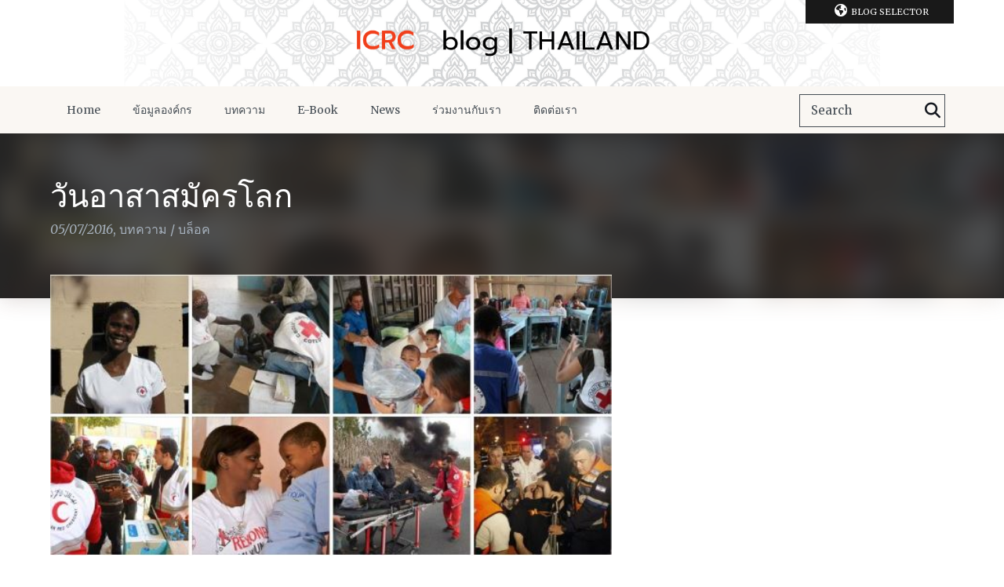

--- FILE ---
content_type: text/html; charset=UTF-8
request_url: https://blogs.icrc.org/th/2016/07/05/222/
body_size: 11035
content:
<!doctype html>
<html class="no-js" lang="en-US">
<head>
    <meta charset="utf-8">
    <title>วันอาสาสมัครโลก - คณะกรรมการกาชาดระหว่างประเทศ | คณะกรรมการกาชาดระหว่างประเทศ</title>
    <meta http-equiv="X-UA-Compatible" content="IE=edge,chrome=1">
    <meta name="viewport" content="width=device-width">
    <link rel="shortcut icon" href="https://blogs.icrc.org/app/themes/icrc_blogs_2015/favicon.ico">
    <meta name='robots' content='index, follow, max-image-preview:large, max-snippet:-1, max-video-preview:-1' />
	<style>img:is([sizes="auto" i], [sizes^="auto," i]) { contain-intrinsic-size: 3000px 1500px }</style>
	
	<!-- This site is optimized with the Yoast SEO plugin v26.3 - https://yoast.com/wordpress/plugins/seo/ -->
	<link rel="canonical" href="https://blogs.icrc.org/th/2016/07/05/222/" />
	<meta property="og:locale" content="en_US" />
	<meta property="og:type" content="article" />
	<meta property="og:title" content="วันอาสาสมัครโลก - คณะกรรมการกาชาดระหว่างประเทศ" />
	<meta property="og:description" content="ทุกๆวันอาสาสมัครทั่วทุกมุมโลกทำงานอย่างใกล้ชิดกับเจ้าหน้าที่จากองค์กรกาชาดและเสี้ยววงเดือนแดง อาสาสมัครที่พวกเราในเมืองไทยคุ้นเคยกันนั้นปฏิบัติหน้าที่ในภัยพิบัติธรรมชาติ แต่มีอาสาสมัครในอีกหลายประเทศที่เสี่ยงชีวิตช่วยเหลือผู้ประสบภัยสงครามจากความขัดแย้งและความรุนแรง วันที่ 5 ธันวาคมที่ผ่านมานอกจากจะเป็นวันพ่อแห่งชาติแล้ว ยังเป็นวันอาสาสมัครโลกอีกด้วย เชิญคลิกชมภาพอาสาสมัครจากทั่วทุกมุมโลกใน fan page ICRC ถ้าผู้อ่านสนใจเป็นอาสาสมัครกับหน่วยงานกาชาดสามารถติดต่อสภากาชาดไทยได้" />
	<meta property="og:url" content="https://blogs.icrc.org/th/2016/07/05/222/" />
	<meta property="og:site_name" content="คณะกรรมการกาชาดระหว่างประเทศ" />
	<meta property="article:published_time" content="2016-07-05T10:42:46+00:00" />
	<meta property="article:modified_time" content="2022-02-10T01:06:46+00:00" />
	<meta property="og:image" content="https://blogs.icrc.org/th/wp-content/uploads/sites/104/2016/07/วันอาสาสมัครโลก.jpg" />
	<meta property="og:image:width" content="594" />
	<meta property="og:image:height" content="297" />
	<meta property="og:image:type" content="image/jpeg" />
	<meta name="author" content="ttuitiengsat" />
	<meta name="twitter:card" content="summary_large_image" />
	<meta name="twitter:label1" content="Written by" />
	<meta name="twitter:data1" content="ttuitiengsat" />
	<script type="application/ld+json" class="yoast-schema-graph">{"@context":"https://schema.org","@graph":[{"@type":"WebPage","@id":"https://blogs.icrc.org/th/2016/07/05/222/","url":"https://blogs.icrc.org/th/2016/07/05/222/","name":"วันอาสาสมัครโลก - คณะกรรมการกาชาดระหว่างประเทศ","isPartOf":{"@id":"https://blogs.icrc.org/th/#website"},"primaryImageOfPage":{"@id":"https://blogs.icrc.org/th/2016/07/05/222/#primaryimage"},"image":{"@id":"https://blogs.icrc.org/th/2016/07/05/222/#primaryimage"},"thumbnailUrl":"https://blogs.icrc.org/app/uploads/sites/104/2016/07/วันอาสาสมัครโลก.jpg","datePublished":"2016-07-05T10:42:46+00:00","dateModified":"2022-02-10T01:06:46+00:00","author":{"@id":"https://blogs.icrc.org/th/#/schema/person/c06cd95d8ee99a9761bec9f08a8afcca"},"breadcrumb":{"@id":"https://blogs.icrc.org/th/2016/07/05/222/#breadcrumb"},"inLanguage":"en-US","potentialAction":[{"@type":"ReadAction","target":["https://blogs.icrc.org/th/2016/07/05/222/"]}]},{"@type":"ImageObject","inLanguage":"en-US","@id":"https://blogs.icrc.org/th/2016/07/05/222/#primaryimage","url":"https://blogs.icrc.org/app/uploads/sites/104/2016/07/วันอาสาสมัครโลก.jpg","contentUrl":"https://blogs.icrc.org/app/uploads/sites/104/2016/07/วันอาสาสมัครโลก.jpg","width":594,"height":297},{"@type":"BreadcrumbList","@id":"https://blogs.icrc.org/th/2016/07/05/222/#breadcrumb","itemListElement":[{"@type":"ListItem","position":1,"name":"Home","item":"https://blogs.icrc.org/th/"},{"@type":"ListItem","position":2,"name":"วันอาสาสมัครโลก"}]},{"@type":"WebSite","@id":"https://blogs.icrc.org/th/#website","url":"https://blogs.icrc.org/th/","name":"คณะกรรมการกาชาดระหว่างประเทศ","description":"","potentialAction":[{"@type":"SearchAction","target":{"@type":"EntryPoint","urlTemplate":"https://blogs.icrc.org/th/?s={search_term_string}"},"query-input":{"@type":"PropertyValueSpecification","valueRequired":true,"valueName":"search_term_string"}}],"inLanguage":"en-US"},{"@type":"Person","@id":"https://blogs.icrc.org/th/#/schema/person/c06cd95d8ee99a9761bec9f08a8afcca","name":"ttuitiengsat","url":"https://blogs.icrc.org/th/author/ttuitiengsat/"}]}</script>
	<!-- / Yoast SEO plugin. -->


<link rel='dns-prefetch' href='//www.google.com' />
<script type="text/javascript">
/* <![CDATA[ */
window._wpemojiSettings = {"baseUrl":"https:\/\/s.w.org\/images\/core\/emoji\/16.0.1\/72x72\/","ext":".png","svgUrl":"https:\/\/s.w.org\/images\/core\/emoji\/16.0.1\/svg\/","svgExt":".svg","source":{"concatemoji":"https:\/\/blogs.icrc.org\/th\/wp-includes\/js\/wp-emoji-release.min.js?ver=6.8.3"}};
/*! This file is auto-generated */
!function(s,n){var o,i,e;function c(e){try{var t={supportTests:e,timestamp:(new Date).valueOf()};sessionStorage.setItem(o,JSON.stringify(t))}catch(e){}}function p(e,t,n){e.clearRect(0,0,e.canvas.width,e.canvas.height),e.fillText(t,0,0);var t=new Uint32Array(e.getImageData(0,0,e.canvas.width,e.canvas.height).data),a=(e.clearRect(0,0,e.canvas.width,e.canvas.height),e.fillText(n,0,0),new Uint32Array(e.getImageData(0,0,e.canvas.width,e.canvas.height).data));return t.every(function(e,t){return e===a[t]})}function u(e,t){e.clearRect(0,0,e.canvas.width,e.canvas.height),e.fillText(t,0,0);for(var n=e.getImageData(16,16,1,1),a=0;a<n.data.length;a++)if(0!==n.data[a])return!1;return!0}function f(e,t,n,a){switch(t){case"flag":return n(e,"\ud83c\udff3\ufe0f\u200d\u26a7\ufe0f","\ud83c\udff3\ufe0f\u200b\u26a7\ufe0f")?!1:!n(e,"\ud83c\udde8\ud83c\uddf6","\ud83c\udde8\u200b\ud83c\uddf6")&&!n(e,"\ud83c\udff4\udb40\udc67\udb40\udc62\udb40\udc65\udb40\udc6e\udb40\udc67\udb40\udc7f","\ud83c\udff4\u200b\udb40\udc67\u200b\udb40\udc62\u200b\udb40\udc65\u200b\udb40\udc6e\u200b\udb40\udc67\u200b\udb40\udc7f");case"emoji":return!a(e,"\ud83e\udedf")}return!1}function g(e,t,n,a){var r="undefined"!=typeof WorkerGlobalScope&&self instanceof WorkerGlobalScope?new OffscreenCanvas(300,150):s.createElement("canvas"),o=r.getContext("2d",{willReadFrequently:!0}),i=(o.textBaseline="top",o.font="600 32px Arial",{});return e.forEach(function(e){i[e]=t(o,e,n,a)}),i}function t(e){var t=s.createElement("script");t.src=e,t.defer=!0,s.head.appendChild(t)}"undefined"!=typeof Promise&&(o="wpEmojiSettingsSupports",i=["flag","emoji"],n.supports={everything:!0,everythingExceptFlag:!0},e=new Promise(function(e){s.addEventListener("DOMContentLoaded",e,{once:!0})}),new Promise(function(t){var n=function(){try{var e=JSON.parse(sessionStorage.getItem(o));if("object"==typeof e&&"number"==typeof e.timestamp&&(new Date).valueOf()<e.timestamp+604800&&"object"==typeof e.supportTests)return e.supportTests}catch(e){}return null}();if(!n){if("undefined"!=typeof Worker&&"undefined"!=typeof OffscreenCanvas&&"undefined"!=typeof URL&&URL.createObjectURL&&"undefined"!=typeof Blob)try{var e="postMessage("+g.toString()+"("+[JSON.stringify(i),f.toString(),p.toString(),u.toString()].join(",")+"));",a=new Blob([e],{type:"text/javascript"}),r=new Worker(URL.createObjectURL(a),{name:"wpTestEmojiSupports"});return void(r.onmessage=function(e){c(n=e.data),r.terminate(),t(n)})}catch(e){}c(n=g(i,f,p,u))}t(n)}).then(function(e){for(var t in e)n.supports[t]=e[t],n.supports.everything=n.supports.everything&&n.supports[t],"flag"!==t&&(n.supports.everythingExceptFlag=n.supports.everythingExceptFlag&&n.supports[t]);n.supports.everythingExceptFlag=n.supports.everythingExceptFlag&&!n.supports.flag,n.DOMReady=!1,n.readyCallback=function(){n.DOMReady=!0}}).then(function(){return e}).then(function(){var e;n.supports.everything||(n.readyCallback(),(e=n.source||{}).concatemoji?t(e.concatemoji):e.wpemoji&&e.twemoji&&(t(e.twemoji),t(e.wpemoji)))}))}((window,document),window._wpemojiSettings);
/* ]]> */
</script>
<link rel='stylesheet' id='wnk-styles-css' href='https://blogs.icrc.org/app/themes/icrc_blogs_2015/www/css/styles.css' type='text/css' media='all' />
<link rel='stylesheet' id='wnk-print-css' href='https://blogs.icrc.org/app/themes/icrc_blogs_2015/www/css/print.css' type='text/css' media='print' />
<link rel='stylesheet' id='wnk-fontawesome-css' href='https://blogs.icrc.org/app/themes/icrc_blogs_2015/www/css/fontawesomevsix/all.min.css' type='text/css' media='all' />
<link rel='stylesheet' id='wnk-fontawesomeshims-css' href='https://blogs.icrc.org/app/themes/icrc_blogs_2015/www/css/fontawesomevsix/v4-shims.min.css' type='text/css' media='all' />
<style id='wp-emoji-styles-inline-css' type='text/css'>

	img.wp-smiley, img.emoji {
		display: inline !important;
		border: none !important;
		box-shadow: none !important;
		height: 1em !important;
		width: 1em !important;
		margin: 0 0.07em !important;
		vertical-align: -0.1em !important;
		background: none !important;
		padding: 0 !important;
	}
</style>
<link rel='stylesheet' id='magic-login-login-block-css' href='https://blogs.icrc.org/app/plugins/magic-login/dist/css/login-block-style.css?ver=2.6.2' type='text/css' media='all' />
<style id='global-styles-inline-css' type='text/css'>
:root{--wp--preset--aspect-ratio--square: 1;--wp--preset--aspect-ratio--4-3: 4/3;--wp--preset--aspect-ratio--3-4: 3/4;--wp--preset--aspect-ratio--3-2: 3/2;--wp--preset--aspect-ratio--2-3: 2/3;--wp--preset--aspect-ratio--16-9: 16/9;--wp--preset--aspect-ratio--9-16: 9/16;--wp--preset--color--black: #000000;--wp--preset--color--cyan-bluish-gray: #abb8c3;--wp--preset--color--white: #ffffff;--wp--preset--color--pale-pink: #f78da7;--wp--preset--color--vivid-red: #cf2e2e;--wp--preset--color--luminous-vivid-orange: #ff6900;--wp--preset--color--luminous-vivid-amber: #fcb900;--wp--preset--color--light-green-cyan: #7bdcb5;--wp--preset--color--vivid-green-cyan: #00d084;--wp--preset--color--pale-cyan-blue: #8ed1fc;--wp--preset--color--vivid-cyan-blue: #0693e3;--wp--preset--color--vivid-purple: #9b51e0;--wp--preset--gradient--vivid-cyan-blue-to-vivid-purple: linear-gradient(135deg,rgba(6,147,227,1) 0%,rgb(155,81,224) 100%);--wp--preset--gradient--light-green-cyan-to-vivid-green-cyan: linear-gradient(135deg,rgb(122,220,180) 0%,rgb(0,208,130) 100%);--wp--preset--gradient--luminous-vivid-amber-to-luminous-vivid-orange: linear-gradient(135deg,rgba(252,185,0,1) 0%,rgba(255,105,0,1) 100%);--wp--preset--gradient--luminous-vivid-orange-to-vivid-red: linear-gradient(135deg,rgba(255,105,0,1) 0%,rgb(207,46,46) 100%);--wp--preset--gradient--very-light-gray-to-cyan-bluish-gray: linear-gradient(135deg,rgb(238,238,238) 0%,rgb(169,184,195) 100%);--wp--preset--gradient--cool-to-warm-spectrum: linear-gradient(135deg,rgb(74,234,220) 0%,rgb(151,120,209) 20%,rgb(207,42,186) 40%,rgb(238,44,130) 60%,rgb(251,105,98) 80%,rgb(254,248,76) 100%);--wp--preset--gradient--blush-light-purple: linear-gradient(135deg,rgb(255,206,236) 0%,rgb(152,150,240) 100%);--wp--preset--gradient--blush-bordeaux: linear-gradient(135deg,rgb(254,205,165) 0%,rgb(254,45,45) 50%,rgb(107,0,62) 100%);--wp--preset--gradient--luminous-dusk: linear-gradient(135deg,rgb(255,203,112) 0%,rgb(199,81,192) 50%,rgb(65,88,208) 100%);--wp--preset--gradient--pale-ocean: linear-gradient(135deg,rgb(255,245,203) 0%,rgb(182,227,212) 50%,rgb(51,167,181) 100%);--wp--preset--gradient--electric-grass: linear-gradient(135deg,rgb(202,248,128) 0%,rgb(113,206,126) 100%);--wp--preset--gradient--midnight: linear-gradient(135deg,rgb(2,3,129) 0%,rgb(40,116,252) 100%);--wp--preset--font-size--small: 13px;--wp--preset--font-size--medium: 20px;--wp--preset--font-size--large: 36px;--wp--preset--font-size--x-large: 42px;--wp--preset--spacing--20: 0.44rem;--wp--preset--spacing--30: 0.67rem;--wp--preset--spacing--40: 1rem;--wp--preset--spacing--50: 1.5rem;--wp--preset--spacing--60: 2.25rem;--wp--preset--spacing--70: 3.38rem;--wp--preset--spacing--80: 5.06rem;--wp--preset--shadow--natural: 6px 6px 9px rgba(0, 0, 0, 0.2);--wp--preset--shadow--deep: 12px 12px 50px rgba(0, 0, 0, 0.4);--wp--preset--shadow--sharp: 6px 6px 0px rgba(0, 0, 0, 0.2);--wp--preset--shadow--outlined: 6px 6px 0px -3px rgba(255, 255, 255, 1), 6px 6px rgba(0, 0, 0, 1);--wp--preset--shadow--crisp: 6px 6px 0px rgba(0, 0, 0, 1);}:where(.is-layout-flex){gap: 0.5em;}:where(.is-layout-grid){gap: 0.5em;}body .is-layout-flex{display: flex;}.is-layout-flex{flex-wrap: wrap;align-items: center;}.is-layout-flex > :is(*, div){margin: 0;}body .is-layout-grid{display: grid;}.is-layout-grid > :is(*, div){margin: 0;}:where(.wp-block-columns.is-layout-flex){gap: 2em;}:where(.wp-block-columns.is-layout-grid){gap: 2em;}:where(.wp-block-post-template.is-layout-flex){gap: 1.25em;}:where(.wp-block-post-template.is-layout-grid){gap: 1.25em;}.has-black-color{color: var(--wp--preset--color--black) !important;}.has-cyan-bluish-gray-color{color: var(--wp--preset--color--cyan-bluish-gray) !important;}.has-white-color{color: var(--wp--preset--color--white) !important;}.has-pale-pink-color{color: var(--wp--preset--color--pale-pink) !important;}.has-vivid-red-color{color: var(--wp--preset--color--vivid-red) !important;}.has-luminous-vivid-orange-color{color: var(--wp--preset--color--luminous-vivid-orange) !important;}.has-luminous-vivid-amber-color{color: var(--wp--preset--color--luminous-vivid-amber) !important;}.has-light-green-cyan-color{color: var(--wp--preset--color--light-green-cyan) !important;}.has-vivid-green-cyan-color{color: var(--wp--preset--color--vivid-green-cyan) !important;}.has-pale-cyan-blue-color{color: var(--wp--preset--color--pale-cyan-blue) !important;}.has-vivid-cyan-blue-color{color: var(--wp--preset--color--vivid-cyan-blue) !important;}.has-vivid-purple-color{color: var(--wp--preset--color--vivid-purple) !important;}.has-black-background-color{background-color: var(--wp--preset--color--black) !important;}.has-cyan-bluish-gray-background-color{background-color: var(--wp--preset--color--cyan-bluish-gray) !important;}.has-white-background-color{background-color: var(--wp--preset--color--white) !important;}.has-pale-pink-background-color{background-color: var(--wp--preset--color--pale-pink) !important;}.has-vivid-red-background-color{background-color: var(--wp--preset--color--vivid-red) !important;}.has-luminous-vivid-orange-background-color{background-color: var(--wp--preset--color--luminous-vivid-orange) !important;}.has-luminous-vivid-amber-background-color{background-color: var(--wp--preset--color--luminous-vivid-amber) !important;}.has-light-green-cyan-background-color{background-color: var(--wp--preset--color--light-green-cyan) !important;}.has-vivid-green-cyan-background-color{background-color: var(--wp--preset--color--vivid-green-cyan) !important;}.has-pale-cyan-blue-background-color{background-color: var(--wp--preset--color--pale-cyan-blue) !important;}.has-vivid-cyan-blue-background-color{background-color: var(--wp--preset--color--vivid-cyan-blue) !important;}.has-vivid-purple-background-color{background-color: var(--wp--preset--color--vivid-purple) !important;}.has-black-border-color{border-color: var(--wp--preset--color--black) !important;}.has-cyan-bluish-gray-border-color{border-color: var(--wp--preset--color--cyan-bluish-gray) !important;}.has-white-border-color{border-color: var(--wp--preset--color--white) !important;}.has-pale-pink-border-color{border-color: var(--wp--preset--color--pale-pink) !important;}.has-vivid-red-border-color{border-color: var(--wp--preset--color--vivid-red) !important;}.has-luminous-vivid-orange-border-color{border-color: var(--wp--preset--color--luminous-vivid-orange) !important;}.has-luminous-vivid-amber-border-color{border-color: var(--wp--preset--color--luminous-vivid-amber) !important;}.has-light-green-cyan-border-color{border-color: var(--wp--preset--color--light-green-cyan) !important;}.has-vivid-green-cyan-border-color{border-color: var(--wp--preset--color--vivid-green-cyan) !important;}.has-pale-cyan-blue-border-color{border-color: var(--wp--preset--color--pale-cyan-blue) !important;}.has-vivid-cyan-blue-border-color{border-color: var(--wp--preset--color--vivid-cyan-blue) !important;}.has-vivid-purple-border-color{border-color: var(--wp--preset--color--vivid-purple) !important;}.has-vivid-cyan-blue-to-vivid-purple-gradient-background{background: var(--wp--preset--gradient--vivid-cyan-blue-to-vivid-purple) !important;}.has-light-green-cyan-to-vivid-green-cyan-gradient-background{background: var(--wp--preset--gradient--light-green-cyan-to-vivid-green-cyan) !important;}.has-luminous-vivid-amber-to-luminous-vivid-orange-gradient-background{background: var(--wp--preset--gradient--luminous-vivid-amber-to-luminous-vivid-orange) !important;}.has-luminous-vivid-orange-to-vivid-red-gradient-background{background: var(--wp--preset--gradient--luminous-vivid-orange-to-vivid-red) !important;}.has-very-light-gray-to-cyan-bluish-gray-gradient-background{background: var(--wp--preset--gradient--very-light-gray-to-cyan-bluish-gray) !important;}.has-cool-to-warm-spectrum-gradient-background{background: var(--wp--preset--gradient--cool-to-warm-spectrum) !important;}.has-blush-light-purple-gradient-background{background: var(--wp--preset--gradient--blush-light-purple) !important;}.has-blush-bordeaux-gradient-background{background: var(--wp--preset--gradient--blush-bordeaux) !important;}.has-luminous-dusk-gradient-background{background: var(--wp--preset--gradient--luminous-dusk) !important;}.has-pale-ocean-gradient-background{background: var(--wp--preset--gradient--pale-ocean) !important;}.has-electric-grass-gradient-background{background: var(--wp--preset--gradient--electric-grass) !important;}.has-midnight-gradient-background{background: var(--wp--preset--gradient--midnight) !important;}.has-small-font-size{font-size: var(--wp--preset--font-size--small) !important;}.has-medium-font-size{font-size: var(--wp--preset--font-size--medium) !important;}.has-large-font-size{font-size: var(--wp--preset--font-size--large) !important;}.has-x-large-font-size{font-size: var(--wp--preset--font-size--x-large) !important;}
:where(.wp-block-post-template.is-layout-flex){gap: 1.25em;}:where(.wp-block-post-template.is-layout-grid){gap: 1.25em;}
:where(.wp-block-columns.is-layout-flex){gap: 2em;}:where(.wp-block-columns.is-layout-grid){gap: 2em;}
:root :where(.wp-block-pullquote){font-size: 1.5em;line-height: 1.6;}
</style>
<link rel='stylesheet' id='contact-form-7-css' href='https://blogs.icrc.org/app/plugins/contact-form-7/includes/css/styles.css?ver=6.1.3' type='text/css' media='all' />
<script type="text/javascript" src="https://blogs.icrc.org/app/themes/icrc_blogs_2015/www/js/vendors/jquery-1.9.1.min.js" id="jquery-js"></script>
<script type="text/javascript" src="https://blogs.icrc.org/app/themes/icrc_blogs_2015/www/js/scripts.js" id="scripts-js"></script>
<link rel="https://api.w.org/" href="https://blogs.icrc.org/th/wp-json/" /><link rel="alternate" title="JSON" type="application/json" href="https://blogs.icrc.org/th/wp-json/wp/v2/posts/222" /><link rel='shortlink' href='https://blogs.icrc.org/th/?p=222' />
<link rel="alternate" title="oEmbed (JSON)" type="application/json+oembed" href="https://blogs.icrc.org/th/wp-json/oembed/1.0/embed?url=https%3A%2F%2Fblogs.icrc.org%2Fth%2F2016%2F07%2F05%2F222%2F" />
<link rel="alternate" title="oEmbed (XML)" type="text/xml+oembed" href="https://blogs.icrc.org/th/wp-json/oembed/1.0/embed?url=https%3A%2F%2Fblogs.icrc.org%2Fth%2F2016%2F07%2F05%2F222%2F&#038;format=xml" />
    <link href='https://fonts.googleapis.com/css?family=Merriweather:400,300,600,700,900,400italic,300italic'
          rel="stylesheet" media="print" onload="this.media='all'">
    <link href='https://fonts.googleapis.com/css?family=Open+Sans:400,700,300italic'
          rel="stylesheet" media="print" onload="this.media='all'">
        
	

    <script>
        (function (w, d, s, l, i) {
            w[l] = w[l] || [];
            w[l].push({
                'gtm.start':
                    new Date().getTime(), event: 'gtm.js'
            });
            var f = d.getElementsByTagName(s)[0],
                j = d.createElement(s), dl = l != 'dataLayer' ? '&l=' + l : '';
            j.async = true;
            j.src =
                '//www.googletagmanager.com/gtm.js?id=' + i + dl;
            f.parentNode.insertBefore(j, f);
        })(window, document, 'script', 'dataLayer', 'GTM-JNXJ');
    </script>
  <!-- Matomo Tag Manager -->
<script>
  var _mtm = window._mtm = window._mtm || [];
  _mtm.push({'mtm.startTime': (new Date().getTime()), 'event': 'mtm.Start'});
  (function() {
    var d=document, g=d.createElement('script'), s=d.getElementsByTagName('script')[0];
    g.async=true; g.src='https://matomo.ext.icrc.org/js/container_xZNxSZfG.js'; s.parentNode.insertBefore(g,s);
  })();
</script>
<!-- End Matomo Tag Manager -->
</head>

<body class="wp-singular post-template-default single single-post postid-222 single-format-standard wp-theme-icrc_blogs_2015  bn-104">


<!-- Google Tag Manager (noscript) -->
<noscript>
  <iframe src="https://www.googletagmanager.com/ns.html?id=GTM-JNXJ"
          height="0"
          width="0"
          style="display:none;visibility:hidden"
          sandbox></iframe>
</noscript>
<!-- End Google Tag Manager (noscript) -->
<a href="#pageContent" hidden aria-hidden="false">Skip to main content</a>
<div class="r-elements">
    <div class="r-overlay"></div>
    <div class="r-btn r-btn-menu"><i class="fa fa-bars"></i></div>
    <div class="r-btn r-btn-search"><i class="fa fa-search"></i></div>
        <form role="search" method="get" class="searchform" action="https://blogs.icrc.org/th/">
    <div>
	<input type="text" placeholder="Search" value="" name="s" id="s" />
	<button type="submit" id="searchsubmit" aria-label="Search"><label for="s">Search</label><i class="fa fa-search"></i></button>
    </div>
</form>    </div>

<header id="mainHeader">

    <nav class="blog-selector wrap"><ul class=""><li class="title"><i class="fa fa-globe"></i>Blog Selector<span></span><p>  คณะกรรมการกาชาดระหว่างประเทศ</p><ul class="blog-list"><li><a href="https://blogs.icrc.org/ilot" title="The ICRC in Israel, Golan, West Bank, Gaza">The ICRC in Israel, Golan, West Bank, Gaza</a></li><li><a href="https://blogs.icrc.org/new-delhi" title="The ICRC in New Delhi">The ICRC in New Delhi</a></li><li><a href="https://blogs.icrc.org/indonesia" title="The ICRC in Indonesia">The ICRC in Indonesia</a></li><li><a href="https://blogs.icrc.org/ua" title="МКЧХ в Україні">МКЧХ в Україні</a></li><li><a href="https://blogs.icrc.org/somalia" title="The ICRC in Somalia">The ICRC in Somalia</a></li><li><a href="https://blogs.icrc.org/law-and-policy" title="Humanitarian Law &amp; Policy Blog">Humanitarian Law &amp; Policy Blog</a></li><li><a href="https://blogs.icrc.org/cross-files" title="Cross-Files | ICRC Archives, audiovisual and library">Cross-Files | ICRC Archives, audiovisual and library</a></li><li><a href="https://blogs.icrc.org/alinsani" title="مجلة ومدونة الإنساني">مجلة ومدونة الإنساني</a></li><li><a href="https://blogs.icrc.org/hdtse" title="L’humanitaire dans tous ses états">L’humanitaire dans tous ses états</a></li><li><a href="https://blogs.icrc.org/religion-humanitarianprinciples" title="Religion and Humanitarian Principles">Religion and Humanitarian Principles</a></li><li><a href="https://blogs.icrc.org/intercross" title="Intercross">Intercross</a></li><li><a href="https://blogs.icrc.org/afghanistan" title="د سره صليب نړيواله کمیټه">د سره صليب نړيواله کمیټه</a></li><li><a href="https://blogs.icrc.org/logistics" title="ICRC Logistics">ICRC Logistics</a></li></ul></li></ul></nav>
    <div class="banner " style="background-color: #FFFFFF">
        <a href="https://blogs.icrc.org/th" title="  คณะกรรมการกาชาดระหว่างประเทศ">
            <h1 title="  คณะกรรมการกาชาดระหว่างประเทศ">
                <img src="https://blogs.icrc.org/th/wp-content/uploads/sites/104/2022/02/Banner-1440x160-1.png" alt="  คณะกรรมการกาชาดระหว่างประเทศ"/>
            </h1>
        </a>
    </div>

    <nav role="navigation" class="nav" id="mainNav">
        <div class="r-btn r-btn-menu"><i class="fa fa-bars"></i></div>
        <div class="r-btn-close">
            <img src="https://blogs.icrc.org/app/themes/icrc_blogs_2015/www/img/close-w.png" alt="Close"/>
        </div>
        <div class="wrap">
            <div class="menu-news-container"><ul id="menu-news" class="menu"><li id="menu-item-5352" class="menu-item menu-item-type-custom menu-item-object-custom menu-item-home menu-item-5352"><a href="https://blogs.icrc.org/th/">Home<span></span></a></li>
<li id="menu-item-5344" class="menu-item menu-item-type-post_type menu-item-object-page current-post-parent menu-item-has-children menu-item-5344"><a href="https://blogs.icrc.org/th/about/">ข้อมูลองค์กร<span></span></a>
<ul class="sub-menu">
	<li id="menu-item-5905" class="menu-item menu-item-type-post_type menu-item-object-page current-post-parent menu-item-5905"><a href="https://blogs.icrc.org/th/about/">เกี่ยวกับเรา<span></span></a></li>
	<li id="menu-item-5909" class="menu-item menu-item-type-post_type menu-item-object-page menu-item-5909"><a href="https://blogs.icrc.org/th/5907-2/">กลุ่มองค์กรกาชาดและเสี้ยววงเดือนแดงระหว่างประเทศ<span></span></a></li>
	<li id="menu-item-5343" class="menu-item menu-item-type-post_type menu-item-object-page menu-item-5343"><a href="https://blogs.icrc.org/th/principles/">หลักการกาชาด<span></span></a></li>
</ul>
</li>
<li id="menu-item-5349" class="menu-item menu-item-type-taxonomy menu-item-object-category current-post-ancestor current-menu-parent current-post-parent menu-item-5349"><a href="https://blogs.icrc.org/th/category/gallery/">บทความ<span></span></a></li>
<li id="menu-item-5345" class="menu-item menu-item-type-taxonomy menu-item-object-category menu-item-5345"><a href="https://blogs.icrc.org/th/category/document/">E-Book<span></span></a></li>
<li id="menu-item-5354" class="menu-item menu-item-type-taxonomy menu-item-object-category menu-item-has-children menu-item-5354"><a href="https://blogs.icrc.org/th/category/news/">News<span></span></a>
<ul class="sub-menu">
	<li id="menu-item-5351" class="menu-item menu-item-type-taxonomy menu-item-object-category menu-item-5351"><a href="https://blogs.icrc.org/th/category/19/">ไทย<span></span></a></li>
	<li id="menu-item-5346" class="menu-item menu-item-type-taxonomy menu-item-object-category menu-item-5346"><a href="https://blogs.icrc.org/th/category/english/">English<span></span></a></li>
	<li id="menu-item-5347" class="menu-item menu-item-type-taxonomy menu-item-object-category menu-item-5347"><a href="https://blogs.icrc.org/th/category/khmer/">ភាសាខ្មែរ<span></span></a></li>
</ul>
</li>
<li id="menu-item-5350" class="menu-item menu-item-type-taxonomy menu-item-object-category menu-item-5350"><a href="https://blogs.icrc.org/th/category/jobs/">ร่วมงานกับเรา<span></span></a></li>
<li id="menu-item-5342" class="menu-item menu-item-type-post_type menu-item-object-page menu-item-5342"><a href="https://blogs.icrc.org/th/contact/">ติดต่อเรา<span></span></a></li>
</ul></div><form role="search" method="get" class="searchform" action="https://blogs.icrc.org/th/">
    <div>
	<input type="text" placeholder="Search" value="" name="s" id="s" />
	<button type="submit" id="searchsubmit" aria-label="Search"><label for="s">Search</label><i class="fa fa-search"></i></button>
    </div>
</form><div class="r-blog-selector wrap"><ul class=""><li class="title"><i class="fa fa-globe"></i>Blog Selector<span></span><p>  คณะกรรมการกาชาดระหว่างประเทศ</p><ul class="blog-list"><li><a href="https://blogs.icrc.org/ilot" title="The ICRC in Israel, Golan, West Bank, Gaza">The ICRC in Israel, Golan, West Bank, Gaza</a></li><li><a href="https://blogs.icrc.org/new-delhi" title="The ICRC in New Delhi">The ICRC in New Delhi</a></li><li><a href="https://blogs.icrc.org/indonesia" title="The ICRC in Indonesia">The ICRC in Indonesia</a></li><li><a href="https://blogs.icrc.org/ua" title="МКЧХ в Україні">МКЧХ в Україні</a></li><li><a href="https://blogs.icrc.org/somalia" title="The ICRC in Somalia">The ICRC in Somalia</a></li><li><a href="https://blogs.icrc.org/law-and-policy" title="Humanitarian Law &amp; Policy Blog">Humanitarian Law &amp; Policy Blog</a></li><li><a href="https://blogs.icrc.org/cross-files" title="Cross-Files | ICRC Archives, audiovisual and library">Cross-Files | ICRC Archives, audiovisual and library</a></li><li><a href="https://blogs.icrc.org/alinsani" title="مجلة ومدونة الإنساني">مجلة ومدونة الإنساني</a></li><li><a href="https://blogs.icrc.org/hdtse" title="L’humanitaire dans tous ses états">L’humanitaire dans tous ses états</a></li><li><a href="https://blogs.icrc.org/religion-humanitarianprinciples" title="Religion and Humanitarian Principles">Religion and Humanitarian Principles</a></li><li><a href="https://blogs.icrc.org/intercross" title="Intercross">Intercross</a></li><li><a href="https://blogs.icrc.org/afghanistan" title="د سره صليب نړيواله کمیټه">د سره صليب نړيواله کمیټه</a></li><li><a href="https://blogs.icrc.org/logistics" title="ICRC Logistics">ICRC Logistics</a></li></ul></li></ul></div>        </div>
    </nav>

</header>
    <section id="pageContent">
        <article id="post-222" class="clearfix post-222 post type-post status-publish format-standard has-post-thumbnail hentry category-gallery category-14 tag-humanitarian tag-icrc tag-restoring-family-links tag-31 tag-32 tag-11 tag-12 tag-10 tag-65 tag-40 tag-39 tag-22 tag-20 tag-33 tag-56 tag-28 tag-30 tag-13" role="article" itemscope itemtype="http://schema.org/BlogPosting">
            <header class="post-header">
                <div class="background-image" style="background-image: url('https://blogs.icrc.org/app/uploads/sites/104/2016/07/วันอาสาสมัครโลก.jpg');"></div>                <div class="wrap">
                    <h1 class="single-title" itemprop="headline">วันอาสาสมัครโลก</h1>
                    <p class="metas">
                        <time datetime="2016-07-5" pubdate>05/07/2016</time>,&nbsp;<a href="https://blogs.icrc.org/th/category/gallery/">บทความ</a> / <a href="https://blogs.icrc.org/th/category/14/">บล็อค</a>                                                                                            </p>
                </div>
            </header>
            <div class="wrap">
                <div class="single-post-container">
                    <div class="wp-caption thumbnail"><img src="https://blogs.icrc.org/app/uploads/sites/104/2016/07/วันอาสาสมัครโลก.jpg" alt="วันอาสาสมัครโลก" /></div>                    <section class="post-content wysi-content clearfix" itemprop="articleBody">
                        <p><!-- [if lte IE 7]>
 	<link type="text/css" rel="stylesheet" media="all" href="/sites/all/themes/basetheme_icrc/css/ie.css?H" />
<![endif]--><!-- [if IE]>
<script src="http://connect.facebook.net/en_US/all.js?xfbml=1" type="text/javascript">
	
	</script>
<![endif]-->ทุกๆวันอาสาสมัครทั่วทุกมุมโลกทำงานอย่างใกล้ชิดกับเจ้าหน้าที่จากองค์กรกาชาดและเสี้ยววงเดือนแดง อาสาสมัครที่พวกเราในเมืองไทยคุ้นเคยกันนั้นปฏิบัติหน้าที่ในภัยพิบัติธรรมชาติ แต่มีอาสาสมัครในอีกหลายประเทศที่เสี่ยงชีวิตช่วยเหลือผู้ประสบภัยสงครามจากความขัดแย้งและความรุนแรง วันที่ 5 ธันวาคมที่ผ่านมานอกจากจะเป็นวันพ่อแห่งชาติแล้ว ยังเป็นวันอาสาสมัครโลกอีกด้วย เชิญคลิกชมภาพอาสาสมัครจากทั่วทุกมุมโลกใน <a href="https://www.facebook.com/media/set/?set=a.10151177593312263.449229.336620687262&amp;type=1">fan page ICRC</a></p>
<div id="wrapper" class="not-front not-logged-in page-node node-type-blog one-sidebar sidebar-right">
<div id="page">
<div id="wrapper-container">
<div id="container" class="clear-block">
<div id="main" class="column">
<div id="main-content">
<div id="content">
<div class="content-inner clear-block">
<div id="node-537" class="node clear-block">
<div class="content">
<p>ถ้าผู้อ่านสนใจเป็นอาสาสมัครกับหน่วยงานกาชาดสามารถ<a href="http://www.redcross.or.th/sites/default/ebook/trcs_volunteer_manual.pdf">ติดต่อสภากาชาดไทยได้</a></p>
</div>
</div>
</div>
</div>
</div>
</div>
</div>
</div>
</div>
</div>
                    </section>

                    <footer>
                        <p class="tags"><span class="tags-title">Tags: </span><a href="https://blogs.icrc.org/th/tag/humanitarian/" rel="tag">humanitarian</a>, <a href="https://blogs.icrc.org/th/tag/icrc/" rel="tag">ICRC</a>, <a href="https://blogs.icrc.org/th/tag/restoring-family-links/" rel="tag">Restoring Family Links</a>, <a href="https://blogs.icrc.org/th/tag/31/" rel="tag">กลุ่มองค์กรกาชาด</a>, <a href="https://blogs.icrc.org/th/tag/32/" rel="tag">กลุ่มองค์กรกาชาดและเสี้ยวงวงเดือนแดงระหว่างประเทศ</a>, <a href="https://blogs.icrc.org/th/tag/11/" rel="tag">กาชาดระหว่างประเทศ</a>, <a href="https://blogs.icrc.org/th/tag/12/" rel="tag">กาชาดสากล</a>, <a href="https://blogs.icrc.org/th/tag/10/" rel="tag">คณะกรรมการกาชาดระหว่างประเทศ</a>, <a href="https://blogs.icrc.org/th/tag/65/" rel="tag">จิตอาสา</a>, <a href="https://blogs.icrc.org/th/tag/40/" rel="tag">ผู้ต้องขัง</a>, <a href="https://blogs.icrc.org/th/tag/39/" rel="tag">ภัยสงคราม</a>, <a href="https://blogs.icrc.org/th/tag/22/" rel="tag">มนุษยธรรม</a>, <a href="https://blogs.icrc.org/th/tag/20/" rel="tag">สื่อมวลชน</a>, <a href="https://blogs.icrc.org/th/tag/33/" rel="tag">สื่อสารมวลชน</a>, <a href="https://blogs.icrc.org/th/tag/56/" rel="tag">อุทกภัย</a>, <a href="https://blogs.icrc.org/th/tag/28/" rel="tag">เรือนจำ</a>, <a href="https://blogs.icrc.org/th/tag/30/" rel="tag">เสริมสร้างมนุษยธรรม</a>, <a href="https://blogs.icrc.org/th/tag/13/" rel="tag">ไอซีอาร์ซี</a></p>                    </footer>
                    <section class="post-share">
    <span>Share this article</span>
    <a href="mailto:?subject=%E0%B8%A7%E0%B8%B1%E0%B8%99%E0%B8%AD%E0%B8%B2%E0%B8%AA%E0%B8%B2%E0%B8%AA%E0%B8%A1%E0%B8%B1%E0%B8%84%E0%B8%A3%E0%B9%82%E0%B8%A5%E0%B8%81+from+%E0%B8%84%E0%B8%93%E0%B8%B0%E0%B8%81%E0%B8%A3%E0%B8%A3%E0%B8%A1%E0%B8%81%E0%B8%B2%E0%B8%A3%E0%B8%81%E0%B8%B2%E0%B8%8A%E0%B8%B2%E0%B8%94%E0%B8%A3%E0%B8%B0%E0%B8%AB%E0%B8%A7%E0%B9%88%E0%B8%B2%E0%B8%87%E0%B8%9B%E0%B8%A3%E0%B8%B0%E0%B9%80%E0%B8%97%E0%B8%A8&body=https%3A%2F%2Fblogs.icrc.org%2Fth%2F2016%2F07%2F05%2F222%2F" target="_blank" rel="noopener"><i class="fa-solid  fa-envelope"></i></a><a href="https://x.com/intent/tweet?text=%E0%B8%A7%E0%B8%B1%E0%B8%99%E0%B8%AD%E0%B8%B2%E0%B8%AA%E0%B8%B2%E0%B8%AA%E0%B8%A1%E0%B8%B1%E0%B8%84%E0%B8%A3%E0%B9%82%E0%B8%A5%E0%B8%81+from+%E0%B8%84%E0%B8%93%E0%B8%B0%E0%B8%81%E0%B8%A3%E0%B8%A3%E0%B8%A1%E0%B8%81%E0%B8%B2%E0%B8%A3%E0%B8%81%E0%B8%B2%E0%B8%8A%E0%B8%B2%E0%B8%94%E0%B8%A3%E0%B8%B0%E0%B8%AB%E0%B8%A7%E0%B9%88%E0%B8%B2%E0%B8%87%E0%B8%9B%E0%B8%A3%E0%B8%B0%E0%B9%80%E0%B8%97%E0%B8%A8+https%3A%2F%2Fblogs.icrc.org%2Fth%2F2016%2F07%2F05%2F222%2F" target="_blank" rel="noopener"><i class="fa-brands  fa-x-twitter"></i></a><a href="https://www.facebook.com/sharer/sharer.php?u=https%3A%2F%2Fblogs.icrc.org%2Fth%2F2016%2F07%2F05%2F222%2F" target="_blank" rel="noopener"><i class="fa-brands  fa-facebook-f"></i></a></section>

                                            <section class="related-posts">
                            <div class="post-list no-side">
                                <div class="post-list-title" >
                                    You should also read these articles                                </div>
                                <div class="list">
                                    <article class="post-short two-full no-side ">
    <a href="https://blogs.icrc.org/th/2016/07/05/icrc-4/" title="ICRC ครั้งแรกของการเยี่ยมผู้ต้องขัง">
        <div class="thumbnail" style="">
            <div class="cursor"></div>
            <img alt="ICRC ครั้งแรกของการเยี่ยมผู้ต้องขัง" src="https://blogs.icrc.org/app/uploads/sites/104/2016/07/ภาพเชลยสงครามโลก1-380x200.jpg" class="picture" />        </div>
        <div class="post-content">
            <header>
                <h1>ICRC ครั้งแรกของการเยี่ยมผู้ต้องขัง</h1>
                <p class="metas">
                    <time datetime="2016-07-5" pubdate>05/07/2016</time>,&nbsp;บทความ / บล็อค                </p>
            </header>
            <section>
                สงครามโลกครั้งที่หนึ่ง (1914-1918) หรือที่รู้จักกันอีกชื่อหนึ่งว่า &#8220;มหาสงคราม&#8221; เป็นครั้งแรกของการทำสงครามในรูปแบบใหม่ ในสเกลใหญ่ โดยมีการใช้เทคโนโลยีใหม่ เช่น รถถัง เครื่องบินรบ และอาวุธเคมี ในการสู้รบที่ครอบคลุมพื้นที่เกือบทั่วโลก










ความเสียหายทางชีวิตและทรัพย์สินก็อยู่ในระดับประวัติการณ์ ประชากร (พลเรือนและทหาร) กว่า 37 ล้านคนเสียชีวิต ไม่นับผู้คนที่ได้รับบาดเจ็บ อีกเป็นจำนวนมาก
ณ ตอนนั้นนอกจากจะมีการช่วยเหลือผู้ประสบภัยบนสมรภูมิรบแล้ว คณะกรรมการกาชาดระหว่างประเทศ (ICRC) ที่ตอนนั้นมีอายุ 53 ...            </section>
        </div>
    </a>
</article><article class="post-short two-full no-side ">
    <a href="https://blogs.icrc.org/th/2018/03/28/na-tham/" title="&#8216;สีมายา&#8217; กลุ่มหัตถกรรมเล็กๆ ที่เป็นความหวังอันยิ่งใหญ่ของชาวหน้าถ้ำ จังหวัดยะลา">
        <div class="thumbnail" style="">
            <div class="cursor"></div>
            <img alt="&#8216;สีมายา&#8217; กลุ่มหัตถกรรมเล็กๆ ที่เป็นความหวังอันยิ่งใหญ่ของชาวหน้าถ้ำ จังหวัดยะลา" src="https://blogs.icrc.org/app/uploads/sites/104/2018/03/Natham13-380x200.jpg" class="picture" />        </div>
        <div class="post-content">
            <header>
                <h1>&#8216;สีมายา&#8217; กลุ่มหัตถกรรมเล็กๆ ที่เป็นความหวังอันยิ่งใหญ่ของชาวหน้าถ้ำ จังหวัดยะลา</h1>
                <p class="metas">
                    <time datetime="2018-03-28" pubdate>28/03/2018</time>,&nbsp;บทความ / บล็อค                </p>
            </header>
            <section>
                ท่ามกลางความยากลำบาก การพลักพรากจากภัยสงครามและความขัดแย้ง คณะกรรมการกาชาดระหว่างประเทศ (ICRC) ไม่เพียงช่วยบรรเทาทุกข์แก่ผู้ประสบภัยในประเทศต่างๆ การช่วยเหลือของเรายังต่อยอดไปถึงการให้ความสนับสนุนชุมชน ฟื้นฟูความเป็นอยู่ และสนับสนุนชาวบ้านให้มีรายได้ที่ยั่งยืนผ่านโครงการและกิจกรรมมากมาย

กลุ่มผลิตภัณฑ์ผ้ามัดย้อม ‘สีมายา’ เป็นหนึ่งในใครงการที่เราให้การสนับสนุนอย่างต่อเนื่องมาตั้งแต่ปี 2017 ธุรกิจเล็กๆ ที่สร้างรายให้ชุมชนชาวไทยพุทธ-มุสลิม เป็นหนึ่งในความภาคภูมิใจของชาวหน้าถ้ำ จังหวัดยะลา ที่พัฒนามาจากภูมิปัญญาและทรัพยากรที่หาได้ในท้องถิ่น นำเสนห์และเรื่องราวในท้องที่ มาบอกเล่าผ่านงานหัตถกรรมได้อย่างน่าสนใจ 

‘สีมายา’ เป็นกลุ่มหัตถกรรมหญิงที่ใช้วัสดุจากธรรมชาติ โดยเฉพาะดินมายาจากหน้าถ้ำ นำความรักของท้องถิ่นมาเป็นพลังขับเคลื่อนธุรกิจที่ทั้งแปลกใหม่และไม่เหมือนใคร ICRC ...            </section>
        </div>
    </a>
</article>                                </div>
                            </div>
                        </section>
                        
                    
                </div>
                            </div>
        </article>

    </section>

    
<footer role="contentinfo" id="mainFooter">

            <section class="social-media">
            <div class="wrap">
                <ul>
                    <li><span>Follow us</span></li>
                    <li><a href="https://www.facebook.com/icrcth/" target="_blank" rel="noopener"><span class="visually-hidden">facebook</span><i class="fa-brands fa-facebook"></i></a><li><a href="https://www.youtube.com/channel/UCLU4urmQTIG8F3kgwDmV1sw" target="_blank" rel="noopener"><span class="visually-hidden">youtube</span><i class="fa-brands fa-youtube"></i></a><li><a href="https://blogs.icrc.org/th/feed/" target="_blank" rel="noopener"><span class="visually-hidden">rss</span><i class="fa-solid fa-rss"></i></a><li><a href="https://x.com/ICRC_th" target="_blank" rel="noopener"><span class="visually-hidden">twitter</span><i class="fa-brands fa-x-twitter"></i></a>                </ul>
            </div>
        </section>
        
    <nav class="footer-nav">
        <div class="wrap">
                    </div>
    </nav>


    
</footer>
<script type="speculationrules">
{"prefetch":[{"source":"document","where":{"and":[{"href_matches":"\/th\/*"},{"not":{"href_matches":["\/th\/wp-*.php","\/th\/wp-admin\/*","\/app\/uploads\/sites\/104\/*","\/app\/*","\/app\/plugins\/*","\/app\/themes\/icrc_blogs_2015\/*","\/th\/*\\?(.+)"]}},{"not":{"selector_matches":"a[rel~=\"nofollow\"]"}},{"not":{"selector_matches":".no-prefetch, .no-prefetch a"}}]},"eagerness":"conservative"}]}
</script>
<script type="text/javascript" src="https://blogs.icrc.org/app/themes/icrc_blogs_2015/www/js/vendors/modernizr.custom.min.js" id="modernizr-js"></script>
<script type="text/javascript" src="https://blogs.icrc.org/app/themes/icrc_blogs_2015/www/js/vendors/owl.carousel.min.js" id="owl-js"></script>
<script type="text/javascript" src="https://blogs.icrc.org/app/themes/icrc_blogs_2015/www/js/vendors/jquery.fancybox.pack.js" id="fbox-js"></script>
<script type="text/javascript" src="//www.google.com/recaptcha/api.js?hl=en_US" id="google-captch-js"></script>
<script type="text/javascript" src="https://blogs.icrc.org/th/wp-includes/js/dist/hooks.min.js?ver=4d63a3d491d11ffd8ac6" id="wp-hooks-js"></script>
<script type="text/javascript" src="https://blogs.icrc.org/th/wp-includes/js/dist/i18n.min.js?ver=5e580eb46a90c2b997e6" id="wp-i18n-js"></script>
<script type="text/javascript" id="wp-i18n-js-after">
/* <![CDATA[ */
wp.i18n.setLocaleData( { 'text direction\u0004ltr': [ 'ltr' ] } );
/* ]]> */
</script>
<script type="text/javascript" src="https://blogs.icrc.org/app/plugins/contact-form-7/includes/swv/js/index.js?ver=6.1.3" id="swv-js"></script>
<script type="text/javascript" id="contact-form-7-js-before">
/* <![CDATA[ */
var wpcf7 = {
    "api": {
        "root": "https:\/\/blogs.icrc.org\/th\/wp-json\/",
        "namespace": "contact-form-7\/v1"
    },
    "cached": 1
};
/* ]]> */
</script>
<script type="text/javascript" src="https://blogs.icrc.org/app/plugins/contact-form-7/includes/js/index.js?ver=6.1.3" id="contact-form-7-js"></script>
<script type="text/javascript">
    $(document).ready(function () {
        var app = new CICRBlogs();
        app.init();
            });
</script>

</body>
</html>